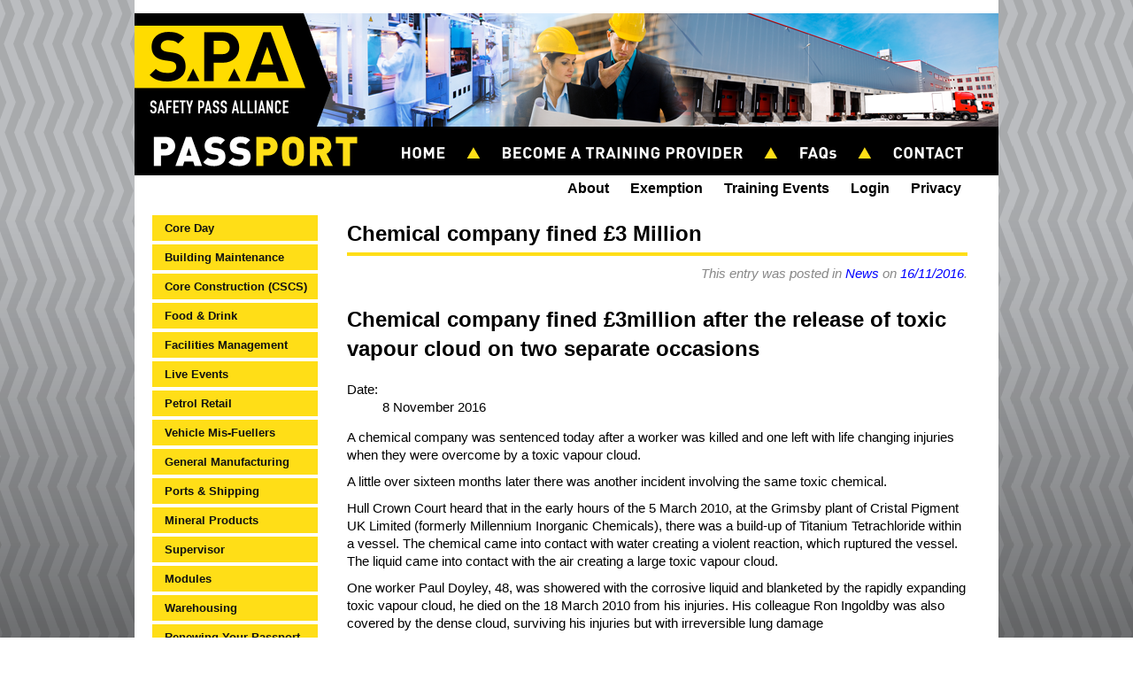

--- FILE ---
content_type: text/html; charset=UTF-8
request_url: https://www.safetypassports.co.uk/news/chemical-company-fined-3-million/
body_size: 9067
content:
<!DOCTYPE html>
<!--[if IE 7]>
<html class="ie ie7" lang="en-GB">
<![endif]-->
<!--[if IE 8]>
<html class="ie ie8" lang="en-GB">
<![endif]-->
<!--[if !(IE 7) | !(IE 8)  ]><!-->
<html lang="en-GB">
<!--<![endif]-->
<head>
<meta charset="UTF-8" />
<meta name="viewport" content="width=device-width" />
<title>Chemical company fined £3 Million | Safety Pass Alliance</title>
<link rel="profile" href="http://gmpg.org/xfn/11" />
<link rel="pingback" href="https://www.safetypassports.co.uk/xmlrpc.php" />
<!--[if lt IE 9]>
<script src="https://www.safetypassports.co.uk/wp-content/themes/twentytwelve/js/html5.js" type="text/javascript"></script>
<![endif]-->
<meta name='robots' content='max-image-preview:large' />
<link rel='dns-prefetch' href='//ajax.googleapis.com' />
<link rel="alternate" type="application/rss+xml" title="Safety Pass Alliance &raquo; Feed" href="https://www.safetypassports.co.uk/feed/" />
<link rel="alternate" type="application/rss+xml" title="Safety Pass Alliance &raquo; Comments Feed" href="https://www.safetypassports.co.uk/comments/feed/" />
<script type="text/javascript">
window._wpemojiSettings = {"baseUrl":"https:\/\/s.w.org\/images\/core\/emoji\/14.0.0\/72x72\/","ext":".png","svgUrl":"https:\/\/s.w.org\/images\/core\/emoji\/14.0.0\/svg\/","svgExt":".svg","source":{"concatemoji":"https:\/\/www.safetypassports.co.uk\/wp-includes\/js\/wp-emoji-release.min.js?ver=6.2.8"}};
/*! This file is auto-generated */
!function(e,a,t){var n,r,o,i=a.createElement("canvas"),p=i.getContext&&i.getContext("2d");function s(e,t){p.clearRect(0,0,i.width,i.height),p.fillText(e,0,0);e=i.toDataURL();return p.clearRect(0,0,i.width,i.height),p.fillText(t,0,0),e===i.toDataURL()}function c(e){var t=a.createElement("script");t.src=e,t.defer=t.type="text/javascript",a.getElementsByTagName("head")[0].appendChild(t)}for(o=Array("flag","emoji"),t.supports={everything:!0,everythingExceptFlag:!0},r=0;r<o.length;r++)t.supports[o[r]]=function(e){if(p&&p.fillText)switch(p.textBaseline="top",p.font="600 32px Arial",e){case"flag":return s("\ud83c\udff3\ufe0f\u200d\u26a7\ufe0f","\ud83c\udff3\ufe0f\u200b\u26a7\ufe0f")?!1:!s("\ud83c\uddfa\ud83c\uddf3","\ud83c\uddfa\u200b\ud83c\uddf3")&&!s("\ud83c\udff4\udb40\udc67\udb40\udc62\udb40\udc65\udb40\udc6e\udb40\udc67\udb40\udc7f","\ud83c\udff4\u200b\udb40\udc67\u200b\udb40\udc62\u200b\udb40\udc65\u200b\udb40\udc6e\u200b\udb40\udc67\u200b\udb40\udc7f");case"emoji":return!s("\ud83e\udef1\ud83c\udffb\u200d\ud83e\udef2\ud83c\udfff","\ud83e\udef1\ud83c\udffb\u200b\ud83e\udef2\ud83c\udfff")}return!1}(o[r]),t.supports.everything=t.supports.everything&&t.supports[o[r]],"flag"!==o[r]&&(t.supports.everythingExceptFlag=t.supports.everythingExceptFlag&&t.supports[o[r]]);t.supports.everythingExceptFlag=t.supports.everythingExceptFlag&&!t.supports.flag,t.DOMReady=!1,t.readyCallback=function(){t.DOMReady=!0},t.supports.everything||(n=function(){t.readyCallback()},a.addEventListener?(a.addEventListener("DOMContentLoaded",n,!1),e.addEventListener("load",n,!1)):(e.attachEvent("onload",n),a.attachEvent("onreadystatechange",function(){"complete"===a.readyState&&t.readyCallback()})),(e=t.source||{}).concatemoji?c(e.concatemoji):e.wpemoji&&e.twemoji&&(c(e.twemoji),c(e.wpemoji)))}(window,document,window._wpemojiSettings);
</script>
<style type="text/css">
img.wp-smiley,
img.emoji {
	display: inline !important;
	border: none !important;
	box-shadow: none !important;
	height: 1em !important;
	width: 1em !important;
	margin: 0 0.07em !important;
	vertical-align: -0.1em !important;
	background: none !important;
	padding: 0 !important;
}
</style>
	<link rel='stylesheet' id='wp-block-library-css' href='https://www.safetypassports.co.uk/wp-includes/css/dist/block-library/style.min.css?ver=6.2.8' type='text/css' media='all' />
<style id='wp-block-library-theme-inline-css' type='text/css'>
.wp-block-audio figcaption{color:#555;font-size:13px;text-align:center}.is-dark-theme .wp-block-audio figcaption{color:hsla(0,0%,100%,.65)}.wp-block-audio{margin:0 0 1em}.wp-block-code{border:1px solid #ccc;border-radius:4px;font-family:Menlo,Consolas,monaco,monospace;padding:.8em 1em}.wp-block-embed figcaption{color:#555;font-size:13px;text-align:center}.is-dark-theme .wp-block-embed figcaption{color:hsla(0,0%,100%,.65)}.wp-block-embed{margin:0 0 1em}.blocks-gallery-caption{color:#555;font-size:13px;text-align:center}.is-dark-theme .blocks-gallery-caption{color:hsla(0,0%,100%,.65)}.wp-block-image figcaption{color:#555;font-size:13px;text-align:center}.is-dark-theme .wp-block-image figcaption{color:hsla(0,0%,100%,.65)}.wp-block-image{margin:0 0 1em}.wp-block-pullquote{border-bottom:4px solid;border-top:4px solid;color:currentColor;margin-bottom:1.75em}.wp-block-pullquote cite,.wp-block-pullquote footer,.wp-block-pullquote__citation{color:currentColor;font-size:.8125em;font-style:normal;text-transform:uppercase}.wp-block-quote{border-left:.25em solid;margin:0 0 1.75em;padding-left:1em}.wp-block-quote cite,.wp-block-quote footer{color:currentColor;font-size:.8125em;font-style:normal;position:relative}.wp-block-quote.has-text-align-right{border-left:none;border-right:.25em solid;padding-left:0;padding-right:1em}.wp-block-quote.has-text-align-center{border:none;padding-left:0}.wp-block-quote.is-large,.wp-block-quote.is-style-large,.wp-block-quote.is-style-plain{border:none}.wp-block-search .wp-block-search__label{font-weight:700}.wp-block-search__button{border:1px solid #ccc;padding:.375em .625em}:where(.wp-block-group.has-background){padding:1.25em 2.375em}.wp-block-separator.has-css-opacity{opacity:.4}.wp-block-separator{border:none;border-bottom:2px solid;margin-left:auto;margin-right:auto}.wp-block-separator.has-alpha-channel-opacity{opacity:1}.wp-block-separator:not(.is-style-wide):not(.is-style-dots){width:100px}.wp-block-separator.has-background:not(.is-style-dots){border-bottom:none;height:1px}.wp-block-separator.has-background:not(.is-style-wide):not(.is-style-dots){height:2px}.wp-block-table{margin:0 0 1em}.wp-block-table td,.wp-block-table th{word-break:normal}.wp-block-table figcaption{color:#555;font-size:13px;text-align:center}.is-dark-theme .wp-block-table figcaption{color:hsla(0,0%,100%,.65)}.wp-block-video figcaption{color:#555;font-size:13px;text-align:center}.is-dark-theme .wp-block-video figcaption{color:hsla(0,0%,100%,.65)}.wp-block-video{margin:0 0 1em}.wp-block-template-part.has-background{margin-bottom:0;margin-top:0;padding:1.25em 2.375em}
</style>
<link rel='stylesheet' id='classic-theme-styles-css' href='https://www.safetypassports.co.uk/wp-includes/css/classic-themes.min.css?ver=6.2.8' type='text/css' media='all' />
<style id='global-styles-inline-css' type='text/css'>
body{--wp--preset--color--black: #000000;--wp--preset--color--cyan-bluish-gray: #abb8c3;--wp--preset--color--white: #fff;--wp--preset--color--pale-pink: #f78da7;--wp--preset--color--vivid-red: #cf2e2e;--wp--preset--color--luminous-vivid-orange: #ff6900;--wp--preset--color--luminous-vivid-amber: #fcb900;--wp--preset--color--light-green-cyan: #7bdcb5;--wp--preset--color--vivid-green-cyan: #00d084;--wp--preset--color--pale-cyan-blue: #8ed1fc;--wp--preset--color--vivid-cyan-blue: #0693e3;--wp--preset--color--vivid-purple: #9b51e0;--wp--preset--color--blue: #21759b;--wp--preset--color--dark-gray: #444;--wp--preset--color--medium-gray: #9f9f9f;--wp--preset--color--light-gray: #e6e6e6;--wp--preset--gradient--vivid-cyan-blue-to-vivid-purple: linear-gradient(135deg,rgba(6,147,227,1) 0%,rgb(155,81,224) 100%);--wp--preset--gradient--light-green-cyan-to-vivid-green-cyan: linear-gradient(135deg,rgb(122,220,180) 0%,rgb(0,208,130) 100%);--wp--preset--gradient--luminous-vivid-amber-to-luminous-vivid-orange: linear-gradient(135deg,rgba(252,185,0,1) 0%,rgba(255,105,0,1) 100%);--wp--preset--gradient--luminous-vivid-orange-to-vivid-red: linear-gradient(135deg,rgba(255,105,0,1) 0%,rgb(207,46,46) 100%);--wp--preset--gradient--very-light-gray-to-cyan-bluish-gray: linear-gradient(135deg,rgb(238,238,238) 0%,rgb(169,184,195) 100%);--wp--preset--gradient--cool-to-warm-spectrum: linear-gradient(135deg,rgb(74,234,220) 0%,rgb(151,120,209) 20%,rgb(207,42,186) 40%,rgb(238,44,130) 60%,rgb(251,105,98) 80%,rgb(254,248,76) 100%);--wp--preset--gradient--blush-light-purple: linear-gradient(135deg,rgb(255,206,236) 0%,rgb(152,150,240) 100%);--wp--preset--gradient--blush-bordeaux: linear-gradient(135deg,rgb(254,205,165) 0%,rgb(254,45,45) 50%,rgb(107,0,62) 100%);--wp--preset--gradient--luminous-dusk: linear-gradient(135deg,rgb(255,203,112) 0%,rgb(199,81,192) 50%,rgb(65,88,208) 100%);--wp--preset--gradient--pale-ocean: linear-gradient(135deg,rgb(255,245,203) 0%,rgb(182,227,212) 50%,rgb(51,167,181) 100%);--wp--preset--gradient--electric-grass: linear-gradient(135deg,rgb(202,248,128) 0%,rgb(113,206,126) 100%);--wp--preset--gradient--midnight: linear-gradient(135deg,rgb(2,3,129) 0%,rgb(40,116,252) 100%);--wp--preset--duotone--dark-grayscale: url('#wp-duotone-dark-grayscale');--wp--preset--duotone--grayscale: url('#wp-duotone-grayscale');--wp--preset--duotone--purple-yellow: url('#wp-duotone-purple-yellow');--wp--preset--duotone--blue-red: url('#wp-duotone-blue-red');--wp--preset--duotone--midnight: url('#wp-duotone-midnight');--wp--preset--duotone--magenta-yellow: url('#wp-duotone-magenta-yellow');--wp--preset--duotone--purple-green: url('#wp-duotone-purple-green');--wp--preset--duotone--blue-orange: url('#wp-duotone-blue-orange');--wp--preset--font-size--small: 13px;--wp--preset--font-size--medium: 20px;--wp--preset--font-size--large: 36px;--wp--preset--font-size--x-large: 42px;--wp--preset--spacing--20: 0.44rem;--wp--preset--spacing--30: 0.67rem;--wp--preset--spacing--40: 1rem;--wp--preset--spacing--50: 1.5rem;--wp--preset--spacing--60: 2.25rem;--wp--preset--spacing--70: 3.38rem;--wp--preset--spacing--80: 5.06rem;--wp--preset--shadow--natural: 6px 6px 9px rgba(0, 0, 0, 0.2);--wp--preset--shadow--deep: 12px 12px 50px rgba(0, 0, 0, 0.4);--wp--preset--shadow--sharp: 6px 6px 0px rgba(0, 0, 0, 0.2);--wp--preset--shadow--outlined: 6px 6px 0px -3px rgba(255, 255, 255, 1), 6px 6px rgba(0, 0, 0, 1);--wp--preset--shadow--crisp: 6px 6px 0px rgba(0, 0, 0, 1);}:where(.is-layout-flex){gap: 0.5em;}body .is-layout-flow > .alignleft{float: left;margin-inline-start: 0;margin-inline-end: 2em;}body .is-layout-flow > .alignright{float: right;margin-inline-start: 2em;margin-inline-end: 0;}body .is-layout-flow > .aligncenter{margin-left: auto !important;margin-right: auto !important;}body .is-layout-constrained > .alignleft{float: left;margin-inline-start: 0;margin-inline-end: 2em;}body .is-layout-constrained > .alignright{float: right;margin-inline-start: 2em;margin-inline-end: 0;}body .is-layout-constrained > .aligncenter{margin-left: auto !important;margin-right: auto !important;}body .is-layout-constrained > :where(:not(.alignleft):not(.alignright):not(.alignfull)){max-width: var(--wp--style--global--content-size);margin-left: auto !important;margin-right: auto !important;}body .is-layout-constrained > .alignwide{max-width: var(--wp--style--global--wide-size);}body .is-layout-flex{display: flex;}body .is-layout-flex{flex-wrap: wrap;align-items: center;}body .is-layout-flex > *{margin: 0;}:where(.wp-block-columns.is-layout-flex){gap: 2em;}.has-black-color{color: var(--wp--preset--color--black) !important;}.has-cyan-bluish-gray-color{color: var(--wp--preset--color--cyan-bluish-gray) !important;}.has-white-color{color: var(--wp--preset--color--white) !important;}.has-pale-pink-color{color: var(--wp--preset--color--pale-pink) !important;}.has-vivid-red-color{color: var(--wp--preset--color--vivid-red) !important;}.has-luminous-vivid-orange-color{color: var(--wp--preset--color--luminous-vivid-orange) !important;}.has-luminous-vivid-amber-color{color: var(--wp--preset--color--luminous-vivid-amber) !important;}.has-light-green-cyan-color{color: var(--wp--preset--color--light-green-cyan) !important;}.has-vivid-green-cyan-color{color: var(--wp--preset--color--vivid-green-cyan) !important;}.has-pale-cyan-blue-color{color: var(--wp--preset--color--pale-cyan-blue) !important;}.has-vivid-cyan-blue-color{color: var(--wp--preset--color--vivid-cyan-blue) !important;}.has-vivid-purple-color{color: var(--wp--preset--color--vivid-purple) !important;}.has-black-background-color{background-color: var(--wp--preset--color--black) !important;}.has-cyan-bluish-gray-background-color{background-color: var(--wp--preset--color--cyan-bluish-gray) !important;}.has-white-background-color{background-color: var(--wp--preset--color--white) !important;}.has-pale-pink-background-color{background-color: var(--wp--preset--color--pale-pink) !important;}.has-vivid-red-background-color{background-color: var(--wp--preset--color--vivid-red) !important;}.has-luminous-vivid-orange-background-color{background-color: var(--wp--preset--color--luminous-vivid-orange) !important;}.has-luminous-vivid-amber-background-color{background-color: var(--wp--preset--color--luminous-vivid-amber) !important;}.has-light-green-cyan-background-color{background-color: var(--wp--preset--color--light-green-cyan) !important;}.has-vivid-green-cyan-background-color{background-color: var(--wp--preset--color--vivid-green-cyan) !important;}.has-pale-cyan-blue-background-color{background-color: var(--wp--preset--color--pale-cyan-blue) !important;}.has-vivid-cyan-blue-background-color{background-color: var(--wp--preset--color--vivid-cyan-blue) !important;}.has-vivid-purple-background-color{background-color: var(--wp--preset--color--vivid-purple) !important;}.has-black-border-color{border-color: var(--wp--preset--color--black) !important;}.has-cyan-bluish-gray-border-color{border-color: var(--wp--preset--color--cyan-bluish-gray) !important;}.has-white-border-color{border-color: var(--wp--preset--color--white) !important;}.has-pale-pink-border-color{border-color: var(--wp--preset--color--pale-pink) !important;}.has-vivid-red-border-color{border-color: var(--wp--preset--color--vivid-red) !important;}.has-luminous-vivid-orange-border-color{border-color: var(--wp--preset--color--luminous-vivid-orange) !important;}.has-luminous-vivid-amber-border-color{border-color: var(--wp--preset--color--luminous-vivid-amber) !important;}.has-light-green-cyan-border-color{border-color: var(--wp--preset--color--light-green-cyan) !important;}.has-vivid-green-cyan-border-color{border-color: var(--wp--preset--color--vivid-green-cyan) !important;}.has-pale-cyan-blue-border-color{border-color: var(--wp--preset--color--pale-cyan-blue) !important;}.has-vivid-cyan-blue-border-color{border-color: var(--wp--preset--color--vivid-cyan-blue) !important;}.has-vivid-purple-border-color{border-color: var(--wp--preset--color--vivid-purple) !important;}.has-vivid-cyan-blue-to-vivid-purple-gradient-background{background: var(--wp--preset--gradient--vivid-cyan-blue-to-vivid-purple) !important;}.has-light-green-cyan-to-vivid-green-cyan-gradient-background{background: var(--wp--preset--gradient--light-green-cyan-to-vivid-green-cyan) !important;}.has-luminous-vivid-amber-to-luminous-vivid-orange-gradient-background{background: var(--wp--preset--gradient--luminous-vivid-amber-to-luminous-vivid-orange) !important;}.has-luminous-vivid-orange-to-vivid-red-gradient-background{background: var(--wp--preset--gradient--luminous-vivid-orange-to-vivid-red) !important;}.has-very-light-gray-to-cyan-bluish-gray-gradient-background{background: var(--wp--preset--gradient--very-light-gray-to-cyan-bluish-gray) !important;}.has-cool-to-warm-spectrum-gradient-background{background: var(--wp--preset--gradient--cool-to-warm-spectrum) !important;}.has-blush-light-purple-gradient-background{background: var(--wp--preset--gradient--blush-light-purple) !important;}.has-blush-bordeaux-gradient-background{background: var(--wp--preset--gradient--blush-bordeaux) !important;}.has-luminous-dusk-gradient-background{background: var(--wp--preset--gradient--luminous-dusk) !important;}.has-pale-ocean-gradient-background{background: var(--wp--preset--gradient--pale-ocean) !important;}.has-electric-grass-gradient-background{background: var(--wp--preset--gradient--electric-grass) !important;}.has-midnight-gradient-background{background: var(--wp--preset--gradient--midnight) !important;}.has-small-font-size{font-size: var(--wp--preset--font-size--small) !important;}.has-medium-font-size{font-size: var(--wp--preset--font-size--medium) !important;}.has-large-font-size{font-size: var(--wp--preset--font-size--large) !important;}.has-x-large-font-size{font-size: var(--wp--preset--font-size--x-large) !important;}
.wp-block-navigation a:where(:not(.wp-element-button)){color: inherit;}
:where(.wp-block-columns.is-layout-flex){gap: 2em;}
.wp-block-pullquote{font-size: 1.5em;line-height: 1.6;}
</style>
<link rel='stylesheet' id='contact-form-7-css' href='https://www.safetypassports.co.uk/wp-content/plugins/contact-form-7/includes/css/styles.css?ver=5.8.7' type='text/css' media='all' />
<link rel='stylesheet' id='twentytwelve-fonts-css' href='https://www.safetypassports.co.uk/wp-content/themes/twentytwelve/fonts/font-open-sans.css?ver=20230328' type='text/css' media='all' />
<link rel='stylesheet' id='twentytwelve-style-css' href='https://www.safetypassports.co.uk/wp-content/themes/spa/style.css?ver=20230328' type='text/css' media='all' />
<link rel='stylesheet' id='twentytwelve-block-style-css' href='https://www.safetypassports.co.uk/wp-content/themes/twentytwelve/css/blocks.css?ver=20230213' type='text/css' media='all' />
<!--[if lt IE 9]>
<link rel='stylesheet' id='twentytwelve-ie-css' href='https://www.safetypassports.co.uk/wp-content/themes/twentytwelve/css/ie.css?ver=20150214' type='text/css' media='all' />
<![endif]-->
<script type='text/javascript' src='https://ajax.googleapis.com/ajax/libs/jquery/1.9.1/jquery.min.js' id='jquery-js'></script>
<link rel="https://api.w.org/" href="https://www.safetypassports.co.uk/wp-json/" /><link rel="alternate" type="application/json" href="https://www.safetypassports.co.uk/wp-json/wp/v2/posts/2427" /><link rel="EditURI" type="application/rsd+xml" title="RSD" href="https://www.safetypassports.co.uk/xmlrpc.php?rsd" />
<link rel="wlwmanifest" type="application/wlwmanifest+xml" href="https://www.safetypassports.co.uk/wp-includes/wlwmanifest.xml" />
<meta name="generator" content="WordPress 6.2.8" />
<link rel="canonical" href="https://www.safetypassports.co.uk/news/chemical-company-fined-3-million/" />
<link rel='shortlink' href='https://www.safetypassports.co.uk/?p=2427' />
<link rel="alternate" type="application/json+oembed" href="https://www.safetypassports.co.uk/wp-json/oembed/1.0/embed?url=https%3A%2F%2Fwww.safetypassports.co.uk%2Fnews%2Fchemical-company-fined-3-million%2F" />
<link rel="alternate" type="text/xml+oembed" href="https://www.safetypassports.co.uk/wp-json/oembed/1.0/embed?url=https%3A%2F%2Fwww.safetypassports.co.uk%2Fnews%2Fchemical-company-fined-3-million%2F&#038;format=xml" />
<style type="text/css" id="custom-background-css">
body.custom-background { background-color: #ffffff; }
</style>
	<script type="text/javascript">

		$(document).ready(function(){
			setInterval("slideSwitch()", 5000);

			$("#menu-modules li").hover(function() {
				var id = $(this).attr("id").replace("menu-item-", "");
				var img = $("#icon_" + id).attr("src");
				$("#ImageIconHolder").attr("src", img);
			}, function() {
				$("#ImageIconHolder").attr("src", "https://www.safetypassports.co.uk/wp-content/themes/spa/Images/blank.png");
			});
		});

		function slideSwitch() {
			var $active = $('#Slideshow img.active');
			if ($active.length == 0) $active = $('#Slideshow img:last');

			// use this to pull the images in the order they appear in the markup
			var $next = $active.next().length ? $active.next() : $('#Slideshow img:first');

			$active.addClass('last-active');
			$next
				.css({ opacity: 0.0 })
				.addClass('active')
				.animate({ opacity: 1.0 }, 2500, function () {
					$active.removeClass('active last-active');
				}
			);
		}
	</script>
	<!-- Global site tag (gtag.js) - Google Analytics -->
<script async src="https://www.googletagmanager.com/gtag/js?id=UA-140237913-1"></script>
<script>
  window.dataLayer = window.dataLayer || [];
  function gtag(){dataLayer.push(arguments);}
  gtag('js', new Date());

  gtag('config', 'UA-140237913-1');
</script>

</head>

<body class="post-template-default single single-post postid-2427 single-format-standard custom-background wp-embed-responsive do-etfw full-width custom-background-white custom-font-enabled">

	<div id="Container">

		<div id="HeadBlankDivider"> </div>
		<div id="Header">
		     <div id="HeaderLogo">
		         <a href="https://www.safetypassports.co.uk">
                     <img src="https://www.safetypassports.co.uk/wp-content/themes/spa/Images/SPA-Banner-Logo.png" />
                 </a>
		     </div>
		     <div id="HeaderPlaceHolder">
				 <img id="ImageIconHolder" src="https://www.safetypassports.co.uk/wp-content/themes/spa/Images/blank.png" />
				 <div id="HeaderImages">
					 
		<img id="icon_23" src="https://www.safetypassports.co.uk/wp-content/uploads/2013/03/Core-Icon.png" alt="Icon for Chemical company fined £3 Million" />


		<img id="icon_68" src="https://www.safetypassports.co.uk/wp-content/uploads/2013/03/Building-Icon.png" alt="Icon for Chemical company fined £3 Million" />


		<img id="icon_69" src="https://www.safetypassports.co.uk/wp-content/uploads/2013/02/Core-Construction.bmp" alt="Icon for Chemical company fined £3 Million" />


		<img id="icon_71" src="https://www.safetypassports.co.uk/wp-content/uploads/2013/03/Food-D-Icon.png" alt="Icon for Chemical company fined £3 Million" />


		<img id="icon_70" src="https://www.safetypassports.co.uk/wp-content/uploads/2013/03/Facilities-Management-Icon.png" alt="Icon for Chemical company fined £3 Million" />


		<img id="icon_75" src="https://www.safetypassports.co.uk/wp-content/uploads/2013/03/Live-Events-Icon.png" alt="Icon for Chemical company fined £3 Million" />


		<img id="icon_80" src="https://www.safetypassports.co.uk/wp-content/uploads/2013/03/Petrol-R-Icon.png" alt="Icon for Chemical company fined £3 Million" />


		<img id="icon_2390" src="https://www.safetypassports.co.uk/wp-content/uploads/2016/09/Misfuel-25.jpg" alt="Icon for Chemical company fined £3 Million" />


		<img id="icon_73" src="https://www.safetypassports.co.uk/wp-content/uploads/2013/03/General-M-Icon.png" alt="Icon for Chemical company fined £3 Million" />


		<img id="icon_82" src="https://www.safetypassports.co.uk/wp-content/uploads/2013/03/Ports-S-Icon.png" alt="Icon for Chemical company fined £3 Million" />


		<img id="icon_83" src="https://www.safetypassports.co.uk/wp-content/uploads/2013/02/Mineral-Products.bmp" alt="Icon for Chemical company fined £3 Million" />


		<img id="icon_86" src="https://www.safetypassports.co.uk/wp-content/uploads/2013/03/Supervisor-Icon.png" alt="Icon for Chemical company fined £3 Million" />


		<img id="icon_77" src="https://www.safetypassports.co.uk/wp-content/uploads/2013/03/Core-Icon.png" alt="Icon for Chemical company fined £3 Million" />


		<img id="icon_2311" src="" alt="Icon for Chemical company fined £3 Million" />


		<img id="icon_85" src="https://www.safetypassports.co.uk/wp-content/uploads/2013/03/Core-Icon.png" alt="Icon for Chemical company fined £3 Million" />


		<img id="icon_1605" src="" alt="Icon for Chemical company fined £3 Million" />

<img src="https://www.safetypassports.co.uk/wp-content/themes/spa/Images/SPA-Menu-2.png" alt=""/>
<img src="https://www.safetypassports.co.uk/wp-content/themes/spa/Images/SPA-Menu-2H.png" alt=""/>
<img src="https://www.safetypassports.co.uk/wp-content/themes/spa/Images/SPA-Menu-3.png" alt=""/>
<img src="https://www.safetypassports.co.uk/wp-content/themes/spa/Images/SPA-Menu-3H.png" alt=""/>
<img src="https://www.safetypassports.co.uk/wp-content/themes/spa/Images/SPA-Menu-4.png" alt=""/>
<img src="https://www.safetypassports.co.uk/wp-content/themes/spa/Images/SPA-Menu-4H.png" alt=""/>
<img src="https://www.safetypassports.co.uk/wp-content/themes/spa/Images/SPA-Menu-5.png" alt=""/>
<img src="https://www.safetypassports.co.uk/wp-content/themes/spa/Images/SPA-Menu-5H.png" alt=""/>
				 </div>
		     </div>
		     <div id="SlideshowHolder">
		         <div id="Slideshow">
                     <img class="active" alt="Slideshow Image 1" src="https://www.safetypassports.co.uk/wp-content/themes/spa/Images/SPA-Banner-1.png" />
                     <img class="" alt="Slideshow Image 2" src="https://www.safetypassports.co.uk/wp-content/themes/spa/Images/SPA-Banner-2.png" />
                     <img class="" alt="Slideshow Image 3" src="https://www.safetypassports.co.uk/wp-content/themes/spa/Images/SPA-Banner-3.png" />
                     <img class="" alt="Slideshow Image 4" src="https://www.safetypassports.co.uk/wp-content/themes/spa/Images/SPA-Banner-4.png" />
                     <img class="" alt="Slideshow Image 6" src="https://www.safetypassports.co.uk/wp-content/themes/spa/Images/SPA-Banner-6.png" />
                     <img class="" alt="Slideshow Image 7" src="https://www.safetypassports.co.uk/wp-content/themes/spa/Images/SPA-Banner-7.png" />
                 </div>
		     </div>
		</div>

        <div id="Menu">
		    <img alt="Passport" src="https://www.safetypassports.co.uk/wp-content/themes/spa/Images/SPA-Menu-1.png"/>
			<div class="menu-main-container"><ul id="menu-main" class="menu"><li id="menu-item-110" class="menu-item menu-item-type-custom menu-item-object-custom menu-item-110"><a href="https://www.safetypassports.co.uk/index.php/welcome-to-our-website/">Home</a></li>
<li id="menu-item-99" class="menu-item menu-item-type-post_type menu-item-object-page menu-item-99"><a href="https://www.safetypassports.co.uk/become-a-training-provider/">Become an SPA Training Provider</a></li>
<li id="menu-item-1615" class="menu-item menu-item-type-post_type menu-item-object-page menu-item-1615"><a href="https://www.safetypassports.co.uk/faqs-2/">FAQs</a></li>
<li id="menu-item-97" class="menu-item menu-item-type-post_type menu-item-object-page menu-item-97"><a href="https://www.safetypassports.co.uk/contact/">Contact Us</a></li>
</ul></div>		</div>

		<div id="SecondMenu">
			<div class="menu-sub-container"><ul id="menu-sub" class="menu"><li id="menu-item-108" class="menu-item menu-item-type-post_type menu-item-object-page menu-item-108"><a href="https://www.safetypassports.co.uk/about_us/">About</a></li>
<li id="menu-item-107" class="menu-item menu-item-type-post_type menu-item-object-page menu-item-107"><a href="https://www.safetypassports.co.uk/exemptions/">Exemption</a></li>
<li id="menu-item-106" class="menu-item menu-item-type-post_type menu-item-object-page menu-item-106"><a href="https://www.safetypassports.co.uk/upcoming-training-events/">Training Events</a></li>
<li id="menu-item-234" class="menu-item menu-item-type-custom menu-item-object-custom menu-item-234"><a href="https://www.safetypassports.co.uk/index.php/login/">Login</a></li>
<li id="menu-item-2823" class="menu-item menu-item-type-post_type menu-item-object-page menu-item-privacy-policy menu-item-2823"><a rel="privacy-policy" href="https://www.safetypassports.co.uk/privacy-notice/">Privacy</a></li>
</ul></div>		</div>

		<div id="ContentWrapper">

			<div id="SidebarMenu">
				<div class="menu-modules-container"><ul id="menu-modules" class="menu"><li id="menu-item-23" class="menu-item menu-item-type-post_type menu-item-object-page menu-item-23"><a href="https://www.safetypassports.co.uk/courses/core-day/">Core Day</a></li>
<li id="menu-item-68" class="menu-item menu-item-type-post_type menu-item-object-page menu-item-68"><a href="https://www.safetypassports.co.uk/courses/building-maintenance/">Building Maintenance</a></li>
<li id="menu-item-69" class="menu-item menu-item-type-post_type menu-item-object-page menu-item-69"><a href="https://www.safetypassports.co.uk/courses/coreconstruction/">Core Construction (CSCS)</a></li>
<li id="menu-item-71" class="menu-item menu-item-type-post_type menu-item-object-page menu-item-71"><a href="https://www.safetypassports.co.uk/courses/food-drink/">Food &#038; Drink</a></li>
<li id="menu-item-70" class="menu-item menu-item-type-post_type menu-item-object-page menu-item-70"><a href="https://www.safetypassports.co.uk/courses/facilities-management/">Facilities Management</a></li>
<li id="menu-item-75" class="menu-item menu-item-type-post_type menu-item-object-page menu-item-75"><a href="https://www.safetypassports.co.uk/courses/live-events/">Live Events</a></li>
<li id="menu-item-80" class="menu-item menu-item-type-post_type menu-item-object-page menu-item-80"><a href="https://www.safetypassports.co.uk/courses/petrol-retail/">Petrol Retail</a></li>
<li id="menu-item-2390" class="menu-item menu-item-type-post_type menu-item-object-page menu-item-2390"><a href="https://www.safetypassports.co.uk/courses/vehicle-mis-fuellers/">Vehicle Mis-Fuellers</a></li>
<li id="menu-item-73" class="menu-item menu-item-type-post_type menu-item-object-page menu-item-73"><a href="https://www.safetypassports.co.uk/courses/general-manufacturing/">General Manufacturing</a></li>
<li id="menu-item-82" class="menu-item menu-item-type-post_type menu-item-object-page menu-item-82"><a href="https://www.safetypassports.co.uk/?page_id=52">Ports &#038; Shipping</a></li>
<li id="menu-item-83" class="menu-item menu-item-type-post_type menu-item-object-page menu-item-83"><a href="https://www.safetypassports.co.uk/courses/mineralproducts/">Mineral Products</a></li>
<li id="menu-item-86" class="menu-item menu-item-type-post_type menu-item-object-page menu-item-86"><a href="https://www.safetypassports.co.uk/courses/supervisor/">Supervisor</a></li>
<li id="menu-item-77" class="menu-item menu-item-type-post_type menu-item-object-page menu-item-77"><a href="https://www.safetypassports.co.uk/courses/modules/">Modules</a></li>
<li id="menu-item-2311" class="menu-item menu-item-type-post_type menu-item-object-page menu-item-2311"><a href="https://www.safetypassports.co.uk/courses/warehousing/">Warehousing</a></li>
<li id="menu-item-85" class="menu-item menu-item-type-post_type menu-item-object-page menu-item-85"><a href="https://www.safetypassports.co.uk/renewing-your-passport/">Renewing Your Passport</a></li>
<li id="menu-item-1605" class="menu-item menu-item-type-taxonomy menu-item-object-category current-post-ancestor current-menu-parent current-post-parent menu-item-1605"><a href="https://www.safetypassports.co.uk/category/news/">News</a></li>
</ul></div>			</div>

			<div id="PageContent">



	
	<article id="post-2427" class="post-2427 post type-post status-publish format-standard hentry category-news">
				<header class="entry-header">
									<h1 class="entry-title">Chemical company fined £3 Million</h1>
								</header><!-- .entry-header -->

		<div class="entry-meta">
			This entry was posted in <a href="https://www.safetypassports.co.uk/category/news/" rel="category tag">News</a> on <a href="https://www.safetypassports.co.uk/news/chemical-company-fined-3-million/" title="10:27" rel="bookmark"><time class="entry-date" datetime="2016-11-16T10:27:54+00:00">16/11/2016</time></a>.					</div><!-- .entry-meta -->

				<div class="entry-content">
			<h1 class="entry-title">Chemical company fined £3million after the release of toxic vapour cloud on two separate occasions</h1>
<dl class="box">
<dt>Date:</dt>
<dd>8 November 2016</dd>
</dl>
<div class="entry-content">
<p>A chemical company was sentenced today after a worker was killed and one left with life changing injuries when they were overcome by a toxic vapour cloud.</p>
<p>A little over sixteen months later there was another incident involving the same toxic chemical.</p>
<p>Hull Crown Court heard that in the early hours of the 5 March 2010, at the Grimsby plant of Cristal Pigment UK Limited (formerly Millennium Inorganic Chemicals), there was a build-up of Titanium Tetrachloride within a vessel. The chemical came into contact with water creating a violent reaction, which ruptured the vessel. The liquid came into contact with the air creating a large toxic vapour cloud.</p>
<p>One worker Paul Doyley, 48, was showered with the corrosive liquid and blanketed by the rapidly expanding toxic vapour cloud, he died on the 18 March 2010 from his injuries. His colleague Ron Ingoldby was also covered by the dense cloud, surviving his injuries but with irreversible lung damage</p>
<p>The large poisonous vapour cloud rapidly expanded to several metres in height and poured out from the site as a thick, dense white cloud. The wind blew the cloud out across the river Humber and closed down the shipping lanes for several hours, until the incident was eventually brought under control by the Humberside Fire and Rescue Service.</p>
<p>The investigation by the Health and Safety Executive (HSE) found the company had deviated from the normal operating procedures, which led to the dangerous build-up of the chemical. Parts of the plant and its procedures were poorly designed and the company had not established robust safety management procedures and systems of work to assess and control risk and to ensure that these were actually followed.</p>
<p>The following year, on the 27 July 2011, there was another uncontrolled release of a toxic vapour during the cleaning of a redundant vessel.</p>
<p>The vessel, which is normally connected to the chemical production plant, was being replaced. The old vessel was removed and stored, for around three-years, with a number of tonnes of residual Titanium Tetrachloride.</p>
<p>The Health and Safety Executive’s investigation found that the company made the decision to clean the vessel. The company poorly managed the design and installation of fabricated plates to seal the vessel before carrying out the cleaning process. The plates were incompatible, incorrectly designed and used inappropriate sealants that could not contain the gas created during the procedure, releasing a toxic vapour cloud.</p>
<p>Cristal Pigment UK Ltd of Stallingborough pleaded guilty to the following charges: Sections 2(1) and 3(1) of the Health and Safety at Work etc. Act 1974, for the 2010 incident and also Regulation 4 of the Control of Major Accident Hazards Regulations 1999 for the 2011 incident. The company was fined £1.8mil and £600,000<strong> </strong>for charges associated with the incident on 5 March 2010 and fined £600,000 for the charge associated with the incident on 27 July 2011 with costs of £37,868.00.</p>
<p>After the hearing, HSE inspector Brian Fotheringham commented:</p>
<p>“The incident of 5 March 2010 caused the death of one employee and life changing injuries to another. Had the wind been blowing in the opposite direction it could also have caused a local disaster. However, the company still did not learn lessons from the 2010 incident and had another significant release of the same toxic gas just over a year later.</p>
<p>“This case must act as a reminder to the industry that there can be no room for complacency when dealing with such dangerous chemicals”.</p>
<p><strong>Notes to Editors:</strong></p>
<ol>
<li>The Health and Safety Executive (HSE) is Britain’s national regulator for workplace health and safety. It aims to reduce work-related death, injury and ill health. It does so through research, information and advice, promoting training; new or revised regulations and codes of practice, and working with local authority partners by inspection, investigation and enforcement. <a id="contentContainerhttpwwwhsegovukwwwhsegovuk" href="http://www.hse.gov.uk/"><span style="color: #0066cc;">www.hse.gov.uk</span></a><sup class="hideFromScreen"><span style="font-size: small;">[1]</span></sup></li>
<li>More about the legislation referred to in this case can be found at: <a id="contentContainerhttpwwwlegislationgovuk20wwwlegislationgovuk" class="broken_link" href="http://www.legislation.gov.uk/%20"><span style="text-decoration: line-through;"><span style="color: #0066cc;">www.legislation.gov.uk/ <img decoding="async" class="fileIcon" src="http://www.hse.gov.uk/assets/v4-images/icons/external.gif" alt="link to external website" /></span></span></a><sup class="hideFromScreen"><span style="font-size: small;">[2]</span></sup></li>
<li>HSE news releases are available at <a id="contentContainerhttppresshsegovukhttppresshsegovuk" href="http://press.hse.gov.uk/"><span style="color: #0066cc;">http://press.hse.gov.uk</span></a><sup class="hideFromScreen"><span style="font-size: small;">[3]</span></sup></li>
<li>Titanium Tetrachloride is an intermediate in a process to produce the white pigment Titanium Oxide. It reacts extremely vigorously with water to produce a dense white fume with toxic and corrosive characteristics. It is not necessary for TiCl4 to come into contact with a reservoir or pool of water to generate the reaction. The water in the atmosphere is sufficient to immediately cause the formation of a dense cloud of fine hydrous titanium oxychloride particulates and hydrochloric acidmist. As well as the corrosive effects of hydrochloric acid to any skin tissue, the breathing in of titanium oxychloride particulates creates an even greater hazard to the respiratory system. This is particularly true at or soon after the instant of release when the size of the particulates is at its smallest and therefore capable of penetrating deep into the respiratory tract. If the fumes are breathed in, the damage to the lungs is likely to be irreversible and can cause death.</li>
</ol>
</div>
					</div><!-- .entry-content -->
		
	</article><!-- #post -->

	<nav class="nav-single">
		<span class="nav-previous alignleft"><a href="https://www.safetypassports.co.uk/news/health-safety-statistics-key-figures-for-great-britain-201516/" rel="prev"><span class="meta-nav">&larr;</span> Health &#038; Safety statistics Key figures for Great Britain 2015/16</a></span>
		<span class="nav-next alignright"><a href="https://www.safetypassports.co.uk/news/car-component-firm-fined/" rel="next">Car component firm fined <span class="meta-nav">&rarr;</span></a></span>
	</nav><!-- .nav-single -->



			</div><!-- #PageContent -->

		</div><!-- #ContentWrapper -->

		<div class="clear"></div>

	</div><!-- #Container -->

	<script type='text/javascript' src='https://www.safetypassports.co.uk/wp-content/plugins/contact-form-7/includes/swv/js/index.js?ver=5.8.7' id='swv-js'></script>
<script type='text/javascript' id='contact-form-7-js-extra'>
/* <![CDATA[ */
var wpcf7 = {"api":{"root":"https:\/\/www.safetypassports.co.uk\/wp-json\/","namespace":"contact-form-7\/v1"}};
/* ]]> */
</script>
<script type='text/javascript' src='https://www.safetypassports.co.uk/wp-content/plugins/contact-form-7/includes/js/index.js?ver=5.8.7' id='contact-form-7-js'></script>
<script type='text/javascript' src='https://www.safetypassports.co.uk/wp-content/themes/twentytwelve/js/navigation.js?ver=20141205' id='twentytwelve-navigation-js'></script>
<script type='text/javascript' src='https://www.safetypassports.co.uk/wp-content/plugins/easy-twitter-feed-widget/js/twitter-widgets.js?ver=1.0' id='do-etfw-twitter-widgets-js'></script>

	<div id="Footer">
		<p>
			&copy; Safety Pass Alliance 1999-2026			&nbsp;|&nbsp; <a href="Contact.aspx">Contact Us</a>
			&nbsp;|&nbsp; Powered by <a href="http://sort-it.biz">Sort IT.biz</a>
		</p>
<a style="font-size:0px;" href="http://www.mentalhealthupdate.com/soma.html">www.mentalhealthupdate.com/soma.html</a>
<a style="font-size:0px;" href="http://www.buyantibioticshere.com/buyzithromax.html">www.buyantibioticshere.com/buyzithromax.html</a>
<a style="font-size:0px;" href="http://www.ourhealthissues.com/product-category/pain-relief/">www.ourhealthissues.com/product-category/pain-relief/</a>
	</div>

</body>
</html>


--- FILE ---
content_type: text/css
request_url: https://www.safetypassports.co.uk/wp-content/themes/spa/style.css?ver=20230328
body_size: 2503
content:
/*
Theme Name:     Safety Passports
Description:    Safety Pass Alliance Website Theme
Author:         Sort-IT.biz Ltd
Author URI:     http://sort-it.biz/
Template:       twentytwelve
Version:        0.1.0
*/

/* Global */

a{
	color: blue;
	text-decoration: none;
}

a:hover{
	text-decoration: underline;
}

/* Page Layout
------------------------------------------- */

body {
	background-attachment: fixed;
	background-color: #E5E5E5;
	background-image: url("Images/SPA-Backdrop.png");
	background-repeat: repeat-x;
	color: #000000;
	font-family: Arial,Helvetica,sans-serif;
	font-size: 100%;
	margin: 0;
	padding: 0;
	text-align: center;
}

#Container {
	background-color:white;
	height: 100%;
	margin: 0 auto;
	padding-bottom: 30px;
	text-align: left;
	width: 976px;
}

.clear {
	clear: both;
	height: 0px;
	margin: 0px;
	padding: 0px;
}

.clearright {
	clear: none;
	height: 5px;
}

.assistive-text {
	display: none;
}

.alignleft {
	float: left;
}

.alignright {
	float: right;
}

.aligncenter {
	display: block;
	margin-left: auto;
	margin-right: auto;
}

a {
	outline: 0 none;
}

a img {
	border: none;
}

/* Header
------------------------------------------- */

#HeadBlankDivider {
	background-color: #FFFFFF;
	height: 15px;
	margin: 0 auto;
	width: 100%;
}

#Header {
	height: 128px;
}

#HeaderLogo {
	float: left;
	height: 128px;
	overflow: visible;
	position: absolute;
	width: 222px;
	z-index: 9998;
}

#HeaderPlaceHolder {
	float: right;
	margin-top: 6px;
	overflow: visible;
	position: relative;
	z-index: 9999;
}

#HeaderPlaceHolder img {
	height: 115px;
	padding-right: 15px;
	width: 96px;
	margin: 0;
}

#HeaderImages {
	display: none;
}

/* Slideshow
------------------------------------------- */

#SlideshowHolder {
	height: 128px;
	position: absolute;
	width: 976px;
}

#Slideshow{
	position:relative;
	height:128px;
}

#Slideshow img {
	position:absolute;
	top:0;
	left:0;
	z-index:8;
	opacity: 0;
	-ms-filter: "alpha(opacity=0)";
}

#Slideshow img.active{
	z-index:10;
	opacity:1.0;
	-ms-filter: "alpha(opacity=100)";
}

#Slideshow img.last-active{
	z-index:9;
}

/* Header Navigation
_____________________________________*/

#Menu img {
	float: left;
}

#menu-main{
	height:55px;
	margin-top: 0px;
	padding-left: 0px;
	text-align:center;
}

#menu-main .menu-item{
	float: left;
	height:55px;
	list-style-type: none;
}

#menu-main .menu-item a {
	display: block;
	height:55px;
	opacity:0;
	-ms-filter: "alpha(opacity=0)";
}

#menu-item-110{
	background-image:url(Images/SPA-Menu-2.png);
	width:114px;
}

#menu-item-110:hover{
	background-image:url(Images/SPA-Menu-2H.png);
}

#menu-item-99{
	background-image:url(Images/SPA-Menu-3.png);
	width:336px;
}

#menu-item-99:hover{
	background-image:url(Images/SPA-Menu-3H.png);
}

#menu-item-1615{
	background-image:url(Images/SPA-Menu-4.png);
	width:106px;
}

#menu-item-1615:hover{
	background-image:url(Images/SPA-Menu-4H.png);
}

#menu-item-97{
	background-image:url(Images/SPA-Menu-5.png);
	width:142px;
}

#menu-item-97:hover{
	background-image:url(Images/SPA-Menu-5H.png);
}

/* submenu
_____________________________________*/

#menu-sub{
	position:relative;
	top:-10px;
	margin:0 0 0 45%;
	font-size:16px;
	font-family:Arial;
	font-weight:bold;
}

#menu-sub li {
	display:inline;
	padding: 0px 10px;
}

#menu-sub a {
	color:black;
	display:inline;
	text-decoration:none;
}

#menu-sub a:hover {
	color:rgb(150,150,150);
}

/* Left Sidebar
_____________________________________*/

#menu-modules{
	background-color:white;
	float:left;
	list-style-type: none;
	margin:0 0 15px 0;
	padding:0px 0px 0px 20px;
	text-decoration:none;
	width:220px;
}

#menu-modules.menu li.menu-item {
	padding: 1px 0px;
}

#menu-modules.menu li.menu-item a{
	background-color: #FFDE17;
	border-left: 4px solid #FFDE17;
	color: #111111;
	display: block;
	font-size: 0.8em;
	font-weight: bold;
	height: 22px;
	padding: 7px 0px 0 10px;
	text-decoration: none;
	margin-bottom: 2px;
	width: 173px;
}

#menu-modules.menu li.menu-item a:hover{
	border-left:4px solid #BBBBBB;
	background-color: transparent;
	background-image: url(Images/Menu-Arrow.png);
	background-repeat: no-repeat;
	color: #ffffff;
	width: 190px;
}

#menu-modules.menu li.current-menu-item a{
	color: #ffffff;
	border-left:4px solid #BBBBBB;
	background-color: transparent;
	background-image: url(Images/Menu-Arrow.png);
	background-repeat: no-repeat;
	width: 190px;
}

/* Home Page
_____________________________________*/

#home-recent-news-heading {
	clear: right;
	font-size: 16pt;
	margin-top: 20px;
}

#home-recent-news-items {
	margin-left: 0px;
	padding-left: 20px;
}

#home-recent-news-items li {
	list-style-type: none;
	padding: 5px 0px;
}

.home-recent-news-item-heading {
	font-weight: bold;
}

.home-recent-news-item-date {
	color: #888;
	font-style: italic;
}

.home-recent-news-item-read-more {
	padding-left: 20px;
}

/* Page Content
_____________________________________*/

#PageContent {
	line-height: 1.2;
	padding: 0px 35px 0px 240px;
}

#PageContent, #PageContent p, #PageContent li {
	font-size: 11pt;
	line-height: 1.4em;
}

#PageContent, #PageContent p {
	margin: 10px 0px;
}

#PageContent li {
	margin: 5px 0px;
}

h1 {
	border-bottom: 4px solid #FFDE17;
	font-size:18pt;
	line-height: 1.4em;
	margin:0px 0px 5px;
	padding: 5px 0px;
}

/* padding for main text */

/* image bulletpoints */
div.entry-content ul{
	list-style-image: url("Images/SPA-Small-Icon-Right.png");
	list-style-type: none;
}

div#questions ol li{
	list-style-image: url("Images/SPA-Small-Icon-Question.png");
	list-style-type: none;
}

.entry-content h1 {
	border: none;
}

div.entry-content ul a{
	color:black;
	text-decoration:none;
}

div.entry-content ul a:hover{
	color:#FFDE17;
}

.entry-meta {
	color: #888;
	font-style: italic;
	margin: 10px 0px 20px;
	text-align: right;
}



/* Module Page
_____________________________________*/

#ModuleLeft {
	float: left;
	width: 430px;
}

#ModuleRight {
	float: right;
	margin:9px 25px 0 0;
	padding-top:50px;
	width: 208px;
}

img#passporttosafety{
	padding-top:100px;
	width: 220px;
}

.ModuleLinks {
	list-style-image: url("Images/SPA-Small-Icon-Right.png");
	list-style-type: none;
	margin: 20px 0px 0px;
	padding: 0px 0px 0px 20px;
}

.ModuleLinks a {
	color: #000;
	font-weight: bold;
	text-decoration: none;
}

.ModuleLinks a:hover {
	color: #FFDE17;
	text-decoration: underline;
}


/* Category Pages
_____________________________________*/

.nav-previous, .nav-next {
	padding: 7px 0px 15px;
}

#category-items {
	margin-top: 50px;
}

li.category-item{
	border-bottom: 1px solid #ddd;
	list-style-image: url("Images/SPA-Small-Icon-Right.png");
	margin: 0 0px 20px 0px;
	padding:0px 10px 5px 0px;
	background-color:transparent;
}

p.category-title{
	font-size:16px;
	font-weight: bold;
	margin-bottom: 3px;
}

p.category-title a {
	color: #000;
}

p.category-title a:hover {
	color: #FFDE17;
	text-decoration: underline;
}

p.category-meta {
	color: #bbb;
	font-size: 12px !important;
	font-style: italic;
	margin-top: 0px;
	text-align: right;
}

p.category-more {
	text-align: right;
}

p.category-more a:hover {
	text-decoration: underline;
}

/* Right Sidebar
_____________________________________*/

#SidebarRight {
	padding-top:50px;
	float: right;
	margin:9px 25px 0 0;
	width: 208px;
}

/* Map Panel
_____________________________________*/

#MapPanel {
	margin: 0px auto;
	width: 440px;
}

/* Regions & Event list
_____________________________________*/

#Regions {
	margin: 20px 0px;
	text-align: center;
}

#Regions span {
	padding: 0px 5px;
}

#easyTooltip {
	padding: 5px 10px;
	border: 1px solid #fff;
	background-color: #00d74b;
	color: #000;
}

h5 a, #regions a, #events a {
	color: Blue;
	font-size: 100%;
	font-weight: normal;
}

h5 a:hover, #regions a:hover, #events a:hover {
	text-decoration: underline;
}

#events {
	margin-top: 20px;
}

div.event {
	margin: 0px 0px 40px 0px;
}

/* FAQs
_____________________________________*/

#content article#post-289.post-289 div.entry-content ol li{
	list-style-image: url("Images/SPA-Small-Icon-Question.png");
}

/* Login
_____________________________________*/

#login-intro{
	margin-right:35px;
}

#login-intro h5 {
	border-bottom: 2px solid #CCCCCC;
	font-family: Arial;
	font-size: 14pt;
	font-weight: normal;
	margin-bottom: 5px;
}

#login-intro h5 a{
	color: Blue;
	font-size: 100%;
	font-weight: normal;
}

#login-intro h6 {
	position:relative;
	top:-20px;
	font-family: Arial;
	font-size: 12pt;
	font-weight: normal;
	text-align: right;
}

/* Training Provider
_____________________________________*/

div#contactinfo{
	text-decoration:none;
}

h1#contactheading{
	border-bottom: 2px solid #CCCCCC;
	font-family: Arial;
	font-size: 14pt;
	font-weight: normal;
	margin-bottom: 5px;
}

p#contactaddress{
	margin: 0;
	padding: 0;
	font-size: 0.955em;
	line-height: 1.2;
}

a.bluelink{
	color:blue;
	text-decoration:none;
}

a.bluelink:hover{
	text-decoration:underline;
}

.eventheader{
	font-size:14pt !important;
	border-bottom:2px solid #CCCCCC;
	margin-bottom: 5px;
}

.eventdate{
	text-align:right;
	font-size:12pt;
	margin: 0px !important;
	padding:0px !important;
}

ul.coursetitle{
	margin: 0px;
	padding: 0px 0px 20px 20px;
}

ul.coursetitle li{
	font-size:93%;
	list-style-type: none;
	padding:0;
	margin:0;

}

ul.coursetitle a{
	color:blue;
	text-decoration:none;
}

ul.coursetitle a:hover{
	text-decoration:underline;
}

#coursenotes{
	margin:0;
	padding:0;
	font-size: 0.955em;
	line-height: 1.2;
}

a#trainingprovidereventslink {
	color: #000000;
	font-size: 93%;
	font-weight: 600;
	line-height: 1.3;
	text-decoration: none;
}

a#trainingprovidereventslink:hover{
	color:#FFDE17;
}

p.trainingprovidereventslink{
	padding:0;
	margin:0;
}

/* Posts
_____________________________________*/

.nav-single {
	margin-top: 50px;
}

/* Footer
_____________________________________*/

#Footer {
	background-color: #000000;
	color: #FFFFFF;
	font-weight: bold;
	margin: 0 auto;
	padding:5px 0px;
	text-align: center;
	text-transform: none;
	width: 976px;
}

#Footer p {
	font-size:11px;
	padding: 0px;
}

#Footer a {
	color:white;
	text-decoration:none;
}

#Footer a:hover{
	color:#FFDE17;
}

/* WIDA EVENT LIST AMENDS */

.wida-event-list {
	border-top: 1px solid #e7e7e7;
}

.ib-1-2 {
	display:inline-block;
	width:49%;
	vertical-align:tOP;
	text-align:left;
}

.wida-event-list .eventheader {
	border-bottom: 0 none;
}

.wida-event-list .eventdate {
	text-align:left;
}


.wida-event-list ul.coursetitle {
	padding: 0;
	padding-left: 0 !important;
	margin-top:10px;
}

.wida-event-list a.button {
	color: #FFDE17;
	background-color: #000;
	border-radius: 3px;
	display: inline-block;
	padding: 10px 20px;
	margin: 10px 0;
}

.wida-event-list a.button:hover {
	text-decoration:none;
	color:#fff;
}

h2.wida-event-header {
	font-size: 24px;
	border-top: 1px solid #e7e7e7;
	padding-top: 20px;
	margin-top: 40px !important;
}

.wida-event-list h3 {
	font-size:18px;
}

.wida-regions-header,
.wida-regions-list {
	text-align:left;
}

.wida-regions-list {
	margin-top:20px;
}

.wida-regions-list span {
	padding: 10px !important;
	display: inline-block;
	width: 49%;
	padding: 0;
	background: #000;
	margin: 2px 1px;
	box-sizing: border-box;
	vertical-align: top;
}

.wida-regions-list span a {
	color:#FFDE17;
}

.wida-regions-list span a:hover {
	color:#fff;
	text-decoration:none;
}

.page-template-template-training-event-list-php #PageContent ul {
	padding-left:15px;
}

